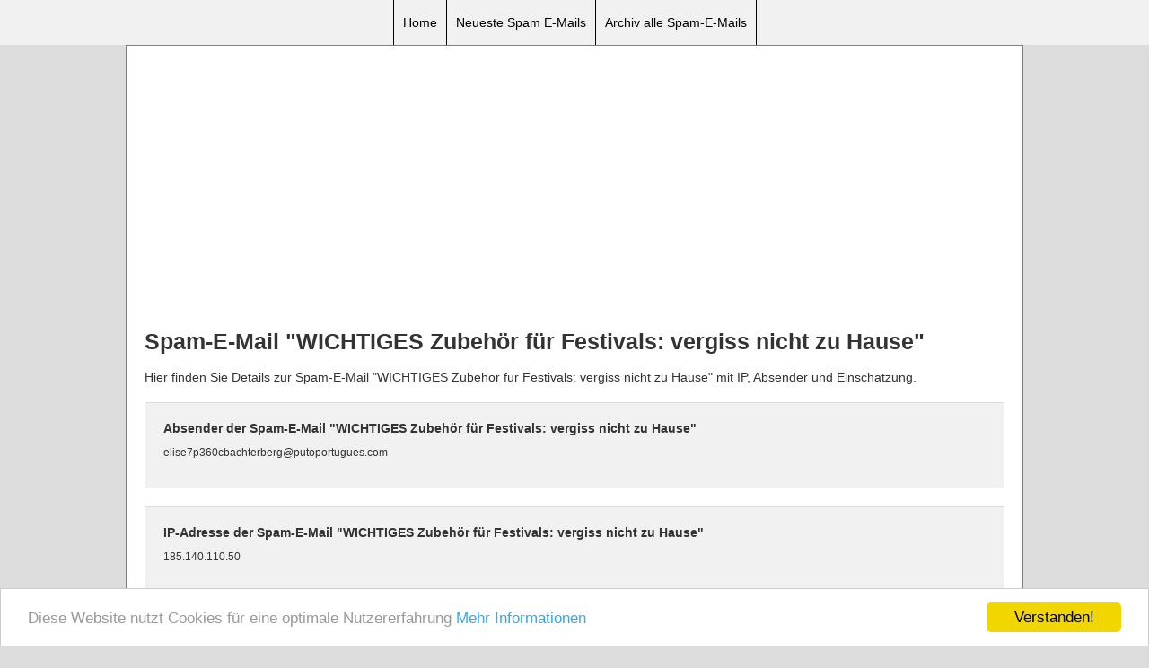

--- FILE ---
content_type: text/html; charset=UTF-8
request_url: https://www.damn-spam.de/spam-email/wichtiges-zubehoer-fuer-festivals-vergiss-nicht-zu-hause
body_size: 2441
content:
<!doctype html>
<html>
	<head>
		<meta charset="UTF-8">
		<title>Details zur Spam-E-Mail 'WICHTIGES Zubehör für Festivals: vergiss nicht zu Hause'</title>
		<meta name="viewport" content="width=device-width, height=device-height, minimum-scale=1.0, maximum-scale=1.0, user-scalable=no"> 

		
		<link rel="shortcut icon" href="/public/img/Favicon.png"/>
		<link type="image/png" rel="icon" href="/public/img/Favicon.png"/>

		
		<meta name="description" content="Hier IP, Absender und die Bewertung der Spam-E-Mail 'WICHTIGES Zubehör für Festivals: vergiss nicht zu Hause' finden!" />
		<meta name="keywords" content="spam,email,details,ip,WICHTIGES Zubehör für Festivals: vergiss nicht zu Hause" />

		<link rel="stylesheet" href="/public/css/style.css?v=7">
		
		<script type="text/javascript" src="/public/js/jquery.min.js"></script>
		<script src="https://apis.google.com/js/platform.js" async defer></script>
		<script type="text/javascript" src="/public/js/frontend.js"></script>
		
		<!-- Begin Cookie Consent plugin by Silktide - http://silktide.com/cookieconsent -->
		<script type="text/javascript">
			window.cookieconsent_options = {"message":"Diese Website nutzt Cookies für eine optimale Nutzererfahrung","dismiss":"Verstanden!","learnMore":"Mehr Informationen","link":"/impressum","theme":"light-bottom"};
		</script>

		<script src="//cdnjs.cloudflare.com/ajax/libs/cookieconsent2/1.0.9/cookieconsent.min.js"></script>
		<!-- End Cookie Consent plugin -->
		
		<script>
		  (adsbygoogle = window.adsbygoogle || []).push({
			google_ad_client: "ca-pub-9939530116816790",
			enable_page_level_ads: true
		  });
		</script>
		
		<script>
		  (function(i,s,o,g,r,a,m){i['GoogleAnalyticsObject']=r;i[r]=i[r]||function(){
		  (i[r].q=i[r].q||[]).push(arguments)},i[r].l=1*new Date();a=s.createElement(o),
		  m=s.getElementsByTagName(o)[0];a.async=1;a.src=g;m.parentNode.insertBefore(a,m)
		  })(window,document,'script','https://www.google-analytics.com/analytics.js','ga');

		  ga('set', 'anonymizeIp', true);
		  ga('create', 'UA-88006800-1', 'auto');
		  ga('send', 'pageview');

		</script>
		
	</head>
	<body> 
		
			<header id="header">
				<div class="mobile-menubtn" onclick="showhidemenu();">
					<span class="icon-bar icon-barfirst"></span>
					<span class="icon-bar"></span>
					<span class="icon-bar"></span>
				</div>
				<div class="menu">
					<a href="/">Home</a><a href="/neueste-spam-emails">Neueste Spam E-Mails</a><a href="/spam-emails-mit/a">Archiv alle Spam-E-Mails</a>
				</div>
			</header>
			<div class="maincontainer">
				<div class="addtop replacetop" style="text-align:center;margin-bottom:15px;">
					<script async src="//pagead2.googlesyndication.com/pagead/js/adsbygoogle.js"></script>
					<!-- Damn-Spam.de - Kopf -->
					<ins class="adsbygoogle"
						 style="display:block"
						 data-ad-client="ca-pub-9939530116816790"
						 data-ad-slot="4707941068"
						 data-ad-format="auto"></ins>
					<script>
					(adsbygoogle = window.adsbygoogle || []).push({});
					</script> 
				</div>	<h1>Spam-E-Mail "WICHTIGES Zubehör für Festivals: vergiss nicht zu Hause"</h1>
	<p>
		Hier finden Sie Details zur Spam-E-Mail "WICHTIGES Zubehör für Festivals: vergiss nicht zu Hause" mit IP, Absender und Einschätzung.
	</p>
	<div class="info">
		<h2>Absender der Spam-E-Mail "WICHTIGES Zubehör für Festivals: vergiss nicht zu Hause"</h2>
		<p>
			elise7p360cbachterberg@putoportugues.com		</p>
	</div>
	<div class="info">
		<h2>IP-Adresse der Spam-E-Mail "WICHTIGES Zubehör für Festivals: vergiss nicht zu Hause"</h2>
		<p>
			185.140.110.50		</p>
	</div>
	<div class="info">
		<h2>Archivdatum der Spam-E-Mail "WICHTIGES Zubehör für Festivals: vergiss nicht zu Hause"</h2>
		<p>
			09.07.2017		</p>
	</div>
	<div class="addincontent replaceinner">
		<script async src="//pagead2.googlesyndication.com/pagead/js/adsbygoogle.js"></script>
		<!-- Damn-Spam.de - Inhalt -->
		<ins class="adsbygoogle"
			 style="display:block"
			 data-ad-client="ca-pub-9939530116816790"
			 data-ad-slot="1614873864"
			 data-ad-format="auto"></ins>
		<script>
		(adsbygoogle = window.adsbygoogle || []).push({});
		</script>
	</div>
	<div class="info">
		<h2>Inhalt der Spam-E-Mail "WICHTIGES Zubehör für Festivals: vergiss nicht zu Hause" </h2>
		<p>
			<strong>Hinweis: Spam-Links wurden zur Sicherheit entfernt!</strong>
		</p>
		<div class="spamcontent">
			Preisträger Errungenschaft: tragbares Sofa<br /><a style="border-top-style:ridge; border-bottom:outset 0px #0000cc; font-variant:normal; background-color:#ffffff; clear:both; " href="javascript:alert('Spam-Link zur Sicherheit entfernt');"><img src="http://jdga.putoportugues.com/00.jpg" style="border-right:solid 0px #000000; border-top-color:#000000; visibility:visible; margin-top:1px; margin-right:3px; " /></a> <br /><a style="font-variant:inherit; " href="javascript:alert('Spam-Link zur Sicherheit entfernt');">Für Campen und Ausflüge: Neue Outdoor Liege</a> <br /><br /><a style="font-family:; " href="javascript:alert('Spam-Link zur Sicherheit entfernt');"><img style="text-decoration:underline; margin-left:2px; height:auto; font-variant:inherit; padding-bottom:0px; " src="http://tpb.putoportugues.com/00.jpg" /></a> <br /><a style="white-space:normal; " href="javascript:alert('Spam-Link zur Sicherheit entfernt');">Details</a> <br /><br /><a href="javascript:alert('Spam-Link zur Sicherheit entfernt');"><img style="border-top-style:none; " src="http://x-6c.putoportugues.com/00.jpg" /></a> <br /><a style="border-bottom:double 1px #0000cc; margin-bottom:1px; font-family:; padding:0px; padding-bottom:3px; " href="javascript:alert('Spam-Link zur Sicherheit entfernt');">Details</a> <br /><br /><div style=" height:430; width:100%;">WICHTIGES Zubehör für Festivals: vergiss nicht zu Hause<br /><br /><img src="http://img.putoportugues.com/00bde.jpg" /><br /> <a href="javascript:alert('Spam-Link zur Sicherheit entfernt');"><img src="http://img.putoportugues.com/00bde10.jpg" /></a> <a href="javascript:alert('Spam-Link zur Sicherheit entfernt');"><img src="http://img.putoportugues.com/00bde15.jpg" /></a> <a href="javascript:alert('Spam-Link zur Sicherheit entfernt');"><img src="http://img.putoportugues.com/00bde01.jpg" /></a> <a href="javascript:alert('Spam-Link zur Sicherheit entfernt');"><img src="http://img.putoportugues.com/00bde02.jpg" /></a> <a href="javascript:alert('Spam-Link zur Sicherheit entfernt');"><img src="http://img.putoportugues.com/00bde17.jpg" /></a> <br /></div><a style="background-color:#ffffff; font-size:12px; color:red; height:auto; text-align:center; clear:left; " href="javascript:alert('Spam-Link zur Sicherheit entfernt');">H.ie+r könne-n_ Sie sich abmelden</a> <img src="http://putoportugues.com/00de124/o.php?M=ZXEXQ139892DXDEP&NZQ=TEB&L=16&R=YGY&N=6225&AD=PKT&F=H&DX=KD&image=.jpg" />		</div>
	</div>
	<div class="info">
		<h2>Bewertung und Einschätzung der Spam-E-Mail "WICHTIGES Zubehör für Festivals: vergiss nicht zu Hause"</h2>
		<p>
			Die Spam-E-Mail mit dem Betreff "WICHTIGES Zubehör für Festivals: vergiss nicht zu Hause" ist eine typische Spam-E-Mail und wird von Absender "elise7p360cbachterberg@putoportugues.com" versendet. Empfänger sollten auf keinen Fall auf diese Spam-E-Mail antworten!		</p>
	</div>
	<div class="clear"></div>
	
				<div class="footer">
				<a href="/impressum">Impressum und Datenschutz</a>
				<br />
				© 2026			</div>
		</div>
		<script type="text/javascript" src="/public/js/checkit.js?v=26" async></script>
	</body>
</html>

--- FILE ---
content_type: text/html; charset=utf-8
request_url: https://www.google.com/recaptcha/api2/aframe
body_size: 268
content:
<!DOCTYPE HTML><html><head><meta http-equiv="content-type" content="text/html; charset=UTF-8"></head><body><script nonce="n1BtzNxQLNgAGqb9Rlpjkg">/** Anti-fraud and anti-abuse applications only. See google.com/recaptcha */ try{var clients={'sodar':'https://pagead2.googlesyndication.com/pagead/sodar?'};window.addEventListener("message",function(a){try{if(a.source===window.parent){var b=JSON.parse(a.data);var c=clients[b['id']];if(c){var d=document.createElement('img');d.src=c+b['params']+'&rc='+(localStorage.getItem("rc::a")?sessionStorage.getItem("rc::b"):"");window.document.body.appendChild(d);sessionStorage.setItem("rc::e",parseInt(sessionStorage.getItem("rc::e")||0)+1);localStorage.setItem("rc::h",'1768405500316');}}}catch(b){}});window.parent.postMessage("_grecaptcha_ready", "*");}catch(b){}</script></body></html>

--- FILE ---
content_type: text/javascript
request_url: https://www.damn-spam.de/public/js/checkit.js?v=26
body_size: 339
content:
var adBlockEnabled = false;
var banners = new Array();
banners.push('<a href="https://a.check24.net/misc/click.php?pid=105113&aid=256&deep=pauschalreisen-vergleich"  target="_blank"><img src="/public/img/256.jpg" ></a>');
banners.push('<a href="https://a.check24.net/misc/click.php?pid=105113&aid=81&deep=dsl-anbieterwechsel"  target="_blank"><img src="/public/img/81.jpg" ></a>');
banners.push('<a href="https://a.check24.net/misc/click.php?pid=105113&aid=60&deep=stromanbieter-wechseln"  target="_blank"><img src="/public/img/60.jpg" ></a>');
banners.push('<a href="https://a.check24.net/misc/click.php?pid=105113&aid=210&deep=hotel-vergleich"  target="_blank"><img src="/public/img/210.jpg" ></a>');

var bannerssquare = new Array();
bannerssquare.push('<a href="https://a.check24.net/misc/click.php?pid=105113&aid=58&deep=stromanbieter-wechseln"  target="_blank"><img src="/public/img/58.jpg" ></a>');
bannerssquare.push('<a href="https://a.check24.net/misc/click.php?pid=105113&aid=82&deep=dsl-anbieterwechsel"  target="_blank"><img src="/public/img/82.jpg" ></a>');
bannerssquare.push('<a href="https://a.check24.net/misc/click.php?pid=105113&aid=258&deep=pauschalreisen-vergleich"  target="_blank"><img src="/public/img/258.jpg" ></a>');
bannerssquare.push('<a href="https://a.check24.net/misc/click.php?pid=105113&aid=207&deep=hotel-vergleich"  target="_blank"><img src="/public/img/207.jpg" ></a>');


var testAd = document.createElement('div');
testAd.innerHTML = '&nbsp;';
testAd.className = 'adsbox';
document.body.appendChild(testAd);
window.setTimeout(function() {
  if (testAd.offsetHeight === 0) {
	adBlockEnabled = true;
  }
  if (adBlockEnabled)
  {
	  $('.replacetop').addClass('maxwidthadd');
	  $('.replacetop').html(banners[Math.floor(Math.random()*banners.length)]);
	  
	  
	  $('.replaceinner').addClass('maxwidthadd');
	  $('.replaceinner').html(banners[Math.floor(Math.random()*banners.length)]);
  }
}, 100);